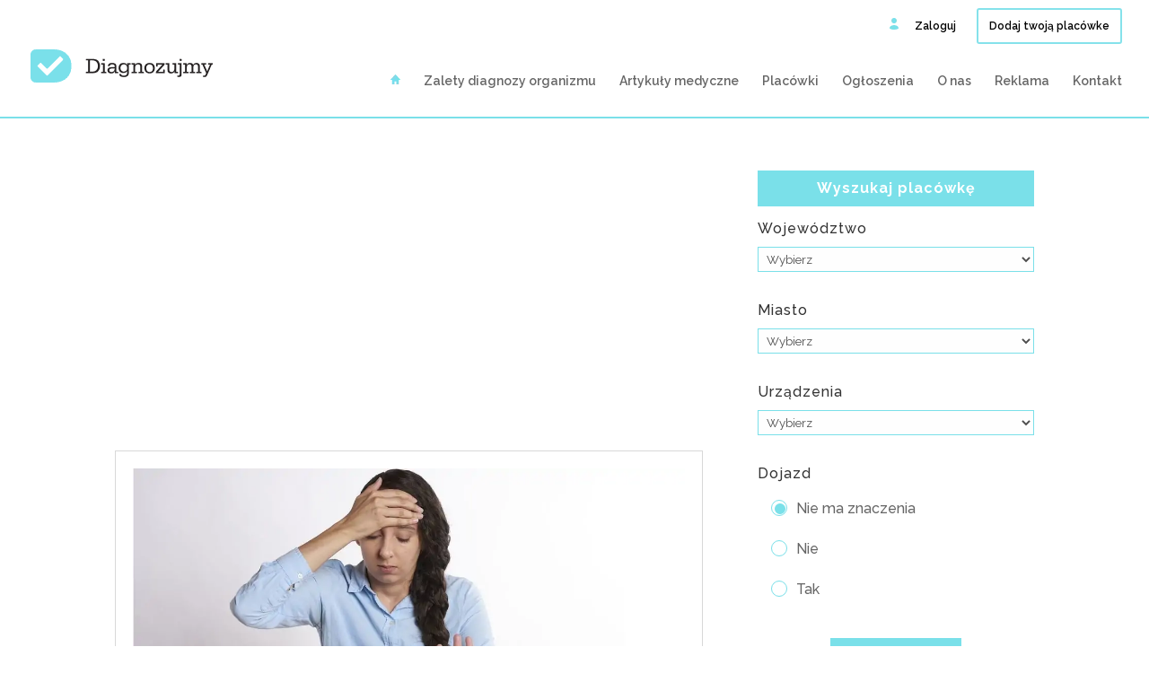

--- FILE ---
content_type: text/html; charset=UTF-8
request_url: https://diagnozujmy.pl/tag/grypajelitowa/
body_size: 16354
content:
<!DOCTYPE html>
<!--[if IE 6]>
<html id="ie6" lang="en-US">
<![endif]-->
<!--[if IE 7]>
<html id="ie7" lang="en-US">
<![endif]-->
<!--[if IE 8]>
<html id="ie8" lang="en-US">
<![endif]-->
<!--[if !(IE 6) | !(IE 7) | !(IE 8)  ]><!-->
<html lang="en-US">
<!--<![endif]-->
<head>
	<meta charset="UTF-8" />
			
	<meta http-equiv="X-UA-Compatible" content="IE=edge">
	<link rel="pingback" href="" />

		<!--[if lt IE 9]>
	<script src="https://diagnozujmy.pl/wp-content/themes/Divi/js/html5.js" type="text/javascript"></script>
	<![endif]-->

	<script type="text/javascript">
		document.documentElement.className = 'js';
	</script>
	

	<meta name='robots' content='index, follow, max-image-preview:large, max-snippet:-1, max-video-preview:-1' />
	<style>img:is([sizes="auto" i], [sizes^="auto," i]) { contain-intrinsic-size: 3000px 1500px }</style>
	
	<!-- This site is optimized with the Yoast SEO plugin v26.7 - https://yoast.com/wordpress/plugins/seo/ -->
	<title>grypajelitowa | DIAGNOZUJMY</title>
	<link rel="canonical" href="https://diagnozujmy.pl/tag/grypajelitowa/" />
	<meta property="og:locale" content="en_US" />
	<meta property="og:type" content="article" />
	<meta property="og:title" content="grypajelitowa | DIAGNOZUJMY" />
	<meta property="og:url" content="https://diagnozujmy.pl/tag/grypajelitowa/" />
	<meta property="og:site_name" content="DIAGNOZUJMY" />
	<meta name="twitter:card" content="summary_large_image" />
	<script type="application/ld+json" class="yoast-schema-graph">{"@context":"https://schema.org","@graph":[{"@type":"CollectionPage","@id":"https://diagnozujmy.pl/tag/grypajelitowa/","url":"https://diagnozujmy.pl/tag/grypajelitowa/","name":"grypajelitowa | DIAGNOZUJMY","isPartOf":{"@id":"https://diagnozujmy.pl/#website"},"primaryImageOfPage":{"@id":"https://diagnozujmy.pl/tag/grypajelitowa/#primaryimage"},"image":{"@id":"https://diagnozujmy.pl/tag/grypajelitowa/#primaryimage"},"thumbnailUrl":"https://diagnozujmy.pl/wp-content/uploads/2018/12/jelitowka-grypa-zoladkowa.jpg","breadcrumb":{"@id":"https://diagnozujmy.pl/tag/grypajelitowa/#breadcrumb"},"inLanguage":"en-US"},{"@type":"ImageObject","inLanguage":"en-US","@id":"https://diagnozujmy.pl/tag/grypajelitowa/#primaryimage","url":"https://diagnozujmy.pl/wp-content/uploads/2018/12/jelitowka-grypa-zoladkowa.jpg","contentUrl":"https://diagnozujmy.pl/wp-content/uploads/2018/12/jelitowka-grypa-zoladkowa.jpg","width":1080,"height":480,"caption":"jelitówka grypa żołądkowa"},{"@type":"BreadcrumbList","@id":"https://diagnozujmy.pl/tag/grypajelitowa/#breadcrumb","itemListElement":[{"@type":"ListItem","position":1,"name":"Strona główna","item":"https://diagnozujmy.pl/"},{"@type":"ListItem","position":2,"name":"grypajelitowa"}]},{"@type":"WebSite","@id":"https://diagnozujmy.pl/#website","url":"https://diagnozujmy.pl/","name":"DIAGNOZUJMY","description":"Portal zrzeszający najlepszych diagnostów organizmu w Polsce. Baza rekomendowanych placówek diagnostycznych.","potentialAction":[{"@type":"SearchAction","target":{"@type":"EntryPoint","urlTemplate":"https://diagnozujmy.pl/?s={search_term_string}"},"query-input":{"@type":"PropertyValueSpecification","valueRequired":true,"valueName":"search_term_string"}}],"inLanguage":"en-US"}]}</script>
	<!-- / Yoast SEO plugin. -->


<link rel='dns-prefetch' href='//widgetlogic.org' />
<link rel="alternate" type="application/rss+xml" title="DIAGNOZUJMY &raquo; Feed" href="https://diagnozujmy.pl/feed/" />
<link rel="alternate" type="application/rss+xml" title="DIAGNOZUJMY &raquo; Comments Feed" href="https://diagnozujmy.pl/comments/feed/" />
<link rel="alternate" type="application/rss+xml" title="DIAGNOZUJMY &raquo; grypajelitowa Tag Feed" href="https://diagnozujmy.pl/tag/grypajelitowa/feed/" />
<script type="text/javascript">
/* <![CDATA[ */
window._wpemojiSettings = {"baseUrl":"https:\/\/s.w.org\/images\/core\/emoji\/16.0.1\/72x72\/","ext":".png","svgUrl":"https:\/\/s.w.org\/images\/core\/emoji\/16.0.1\/svg\/","svgExt":".svg","source":{"concatemoji":"https:\/\/diagnozujmy.pl\/wp-includes\/js\/wp-emoji-release.min.js?ver=6.8.3"}};
/*! This file is auto-generated */
!function(s,n){var o,i,e;function c(e){try{var t={supportTests:e,timestamp:(new Date).valueOf()};sessionStorage.setItem(o,JSON.stringify(t))}catch(e){}}function p(e,t,n){e.clearRect(0,0,e.canvas.width,e.canvas.height),e.fillText(t,0,0);var t=new Uint32Array(e.getImageData(0,0,e.canvas.width,e.canvas.height).data),a=(e.clearRect(0,0,e.canvas.width,e.canvas.height),e.fillText(n,0,0),new Uint32Array(e.getImageData(0,0,e.canvas.width,e.canvas.height).data));return t.every(function(e,t){return e===a[t]})}function u(e,t){e.clearRect(0,0,e.canvas.width,e.canvas.height),e.fillText(t,0,0);for(var n=e.getImageData(16,16,1,1),a=0;a<n.data.length;a++)if(0!==n.data[a])return!1;return!0}function f(e,t,n,a){switch(t){case"flag":return n(e,"\ud83c\udff3\ufe0f\u200d\u26a7\ufe0f","\ud83c\udff3\ufe0f\u200b\u26a7\ufe0f")?!1:!n(e,"\ud83c\udde8\ud83c\uddf6","\ud83c\udde8\u200b\ud83c\uddf6")&&!n(e,"\ud83c\udff4\udb40\udc67\udb40\udc62\udb40\udc65\udb40\udc6e\udb40\udc67\udb40\udc7f","\ud83c\udff4\u200b\udb40\udc67\u200b\udb40\udc62\u200b\udb40\udc65\u200b\udb40\udc6e\u200b\udb40\udc67\u200b\udb40\udc7f");case"emoji":return!a(e,"\ud83e\udedf")}return!1}function g(e,t,n,a){var r="undefined"!=typeof WorkerGlobalScope&&self instanceof WorkerGlobalScope?new OffscreenCanvas(300,150):s.createElement("canvas"),o=r.getContext("2d",{willReadFrequently:!0}),i=(o.textBaseline="top",o.font="600 32px Arial",{});return e.forEach(function(e){i[e]=t(o,e,n,a)}),i}function t(e){var t=s.createElement("script");t.src=e,t.defer=!0,s.head.appendChild(t)}"undefined"!=typeof Promise&&(o="wpEmojiSettingsSupports",i=["flag","emoji"],n.supports={everything:!0,everythingExceptFlag:!0},e=new Promise(function(e){s.addEventListener("DOMContentLoaded",e,{once:!0})}),new Promise(function(t){var n=function(){try{var e=JSON.parse(sessionStorage.getItem(o));if("object"==typeof e&&"number"==typeof e.timestamp&&(new Date).valueOf()<e.timestamp+604800&&"object"==typeof e.supportTests)return e.supportTests}catch(e){}return null}();if(!n){if("undefined"!=typeof Worker&&"undefined"!=typeof OffscreenCanvas&&"undefined"!=typeof URL&&URL.createObjectURL&&"undefined"!=typeof Blob)try{var e="postMessage("+g.toString()+"("+[JSON.stringify(i),f.toString(),p.toString(),u.toString()].join(",")+"));",a=new Blob([e],{type:"text/javascript"}),r=new Worker(URL.createObjectURL(a),{name:"wpTestEmojiSupports"});return void(r.onmessage=function(e){c(n=e.data),r.terminate(),t(n)})}catch(e){}c(n=g(i,f,p,u))}t(n)}).then(function(e){for(var t in e)n.supports[t]=e[t],n.supports.everything=n.supports.everything&&n.supports[t],"flag"!==t&&(n.supports.everythingExceptFlag=n.supports.everythingExceptFlag&&n.supports[t]);n.supports.everythingExceptFlag=n.supports.everythingExceptFlag&&!n.supports.flag,n.DOMReady=!1,n.readyCallback=function(){n.DOMReady=!0}}).then(function(){return e}).then(function(){var e;n.supports.everything||(n.readyCallback(),(e=n.source||{}).concatemoji?t(e.concatemoji):e.wpemoji&&e.twemoji&&(t(e.twemoji),t(e.wpemoji)))}))}((window,document),window._wpemojiSettings);
/* ]]> */
</script>
<meta content="Diagnozujmy.pl v.1.0" name="generator"/><style id='wp-emoji-styles-inline-css' type='text/css'>

	img.wp-smiley, img.emoji {
		display: inline !important;
		border: none !important;
		box-shadow: none !important;
		height: 1em !important;
		width: 1em !important;
		margin: 0 0.07em !important;
		vertical-align: -0.1em !important;
		background: none !important;
		padding: 0 !important;
	}
</style>
<link rel='stylesheet' id='wp-block-library-css' href='https://diagnozujmy.pl/wp-includes/css/dist/block-library/style.min.css?ver=6.8.3' type='text/css' media='all' />
<style id='classic-theme-styles-inline-css' type='text/css'>
/*! This file is auto-generated */
.wp-block-button__link{color:#fff;background-color:#32373c;border-radius:9999px;box-shadow:none;text-decoration:none;padding:calc(.667em + 2px) calc(1.333em + 2px);font-size:1.125em}.wp-block-file__button{background:#32373c;color:#fff;text-decoration:none}
</style>
<link rel='stylesheet' id='block-widget-css' href='https://diagnozujmy.pl/wp-content/plugins/widget-logic/block_widget/css/widget.css?ver=1768248205' type='text/css' media='all' />
<style id='global-styles-inline-css' type='text/css'>
:root{--wp--preset--aspect-ratio--square: 1;--wp--preset--aspect-ratio--4-3: 4/3;--wp--preset--aspect-ratio--3-4: 3/4;--wp--preset--aspect-ratio--3-2: 3/2;--wp--preset--aspect-ratio--2-3: 2/3;--wp--preset--aspect-ratio--16-9: 16/9;--wp--preset--aspect-ratio--9-16: 9/16;--wp--preset--color--black: #000000;--wp--preset--color--cyan-bluish-gray: #abb8c3;--wp--preset--color--white: #ffffff;--wp--preset--color--pale-pink: #f78da7;--wp--preset--color--vivid-red: #cf2e2e;--wp--preset--color--luminous-vivid-orange: #ff6900;--wp--preset--color--luminous-vivid-amber: #fcb900;--wp--preset--color--light-green-cyan: #7bdcb5;--wp--preset--color--vivid-green-cyan: #00d084;--wp--preset--color--pale-cyan-blue: #8ed1fc;--wp--preset--color--vivid-cyan-blue: #0693e3;--wp--preset--color--vivid-purple: #9b51e0;--wp--preset--gradient--vivid-cyan-blue-to-vivid-purple: linear-gradient(135deg,rgba(6,147,227,1) 0%,rgb(155,81,224) 100%);--wp--preset--gradient--light-green-cyan-to-vivid-green-cyan: linear-gradient(135deg,rgb(122,220,180) 0%,rgb(0,208,130) 100%);--wp--preset--gradient--luminous-vivid-amber-to-luminous-vivid-orange: linear-gradient(135deg,rgba(252,185,0,1) 0%,rgba(255,105,0,1) 100%);--wp--preset--gradient--luminous-vivid-orange-to-vivid-red: linear-gradient(135deg,rgba(255,105,0,1) 0%,rgb(207,46,46) 100%);--wp--preset--gradient--very-light-gray-to-cyan-bluish-gray: linear-gradient(135deg,rgb(238,238,238) 0%,rgb(169,184,195) 100%);--wp--preset--gradient--cool-to-warm-spectrum: linear-gradient(135deg,rgb(74,234,220) 0%,rgb(151,120,209) 20%,rgb(207,42,186) 40%,rgb(238,44,130) 60%,rgb(251,105,98) 80%,rgb(254,248,76) 100%);--wp--preset--gradient--blush-light-purple: linear-gradient(135deg,rgb(255,206,236) 0%,rgb(152,150,240) 100%);--wp--preset--gradient--blush-bordeaux: linear-gradient(135deg,rgb(254,205,165) 0%,rgb(254,45,45) 50%,rgb(107,0,62) 100%);--wp--preset--gradient--luminous-dusk: linear-gradient(135deg,rgb(255,203,112) 0%,rgb(199,81,192) 50%,rgb(65,88,208) 100%);--wp--preset--gradient--pale-ocean: linear-gradient(135deg,rgb(255,245,203) 0%,rgb(182,227,212) 50%,rgb(51,167,181) 100%);--wp--preset--gradient--electric-grass: linear-gradient(135deg,rgb(202,248,128) 0%,rgb(113,206,126) 100%);--wp--preset--gradient--midnight: linear-gradient(135deg,rgb(2,3,129) 0%,rgb(40,116,252) 100%);--wp--preset--font-size--small: 13px;--wp--preset--font-size--medium: 20px;--wp--preset--font-size--large: 36px;--wp--preset--font-size--x-large: 42px;--wp--preset--spacing--20: 0.44rem;--wp--preset--spacing--30: 0.67rem;--wp--preset--spacing--40: 1rem;--wp--preset--spacing--50: 1.5rem;--wp--preset--spacing--60: 2.25rem;--wp--preset--spacing--70: 3.38rem;--wp--preset--spacing--80: 5.06rem;--wp--preset--shadow--natural: 6px 6px 9px rgba(0, 0, 0, 0.2);--wp--preset--shadow--deep: 12px 12px 50px rgba(0, 0, 0, 0.4);--wp--preset--shadow--sharp: 6px 6px 0px rgba(0, 0, 0, 0.2);--wp--preset--shadow--outlined: 6px 6px 0px -3px rgba(255, 255, 255, 1), 6px 6px rgba(0, 0, 0, 1);--wp--preset--shadow--crisp: 6px 6px 0px rgba(0, 0, 0, 1);}:where(.is-layout-flex){gap: 0.5em;}:where(.is-layout-grid){gap: 0.5em;}body .is-layout-flex{display: flex;}.is-layout-flex{flex-wrap: wrap;align-items: center;}.is-layout-flex > :is(*, div){margin: 0;}body .is-layout-grid{display: grid;}.is-layout-grid > :is(*, div){margin: 0;}:where(.wp-block-columns.is-layout-flex){gap: 2em;}:where(.wp-block-columns.is-layout-grid){gap: 2em;}:where(.wp-block-post-template.is-layout-flex){gap: 1.25em;}:where(.wp-block-post-template.is-layout-grid){gap: 1.25em;}.has-black-color{color: var(--wp--preset--color--black) !important;}.has-cyan-bluish-gray-color{color: var(--wp--preset--color--cyan-bluish-gray) !important;}.has-white-color{color: var(--wp--preset--color--white) !important;}.has-pale-pink-color{color: var(--wp--preset--color--pale-pink) !important;}.has-vivid-red-color{color: var(--wp--preset--color--vivid-red) !important;}.has-luminous-vivid-orange-color{color: var(--wp--preset--color--luminous-vivid-orange) !important;}.has-luminous-vivid-amber-color{color: var(--wp--preset--color--luminous-vivid-amber) !important;}.has-light-green-cyan-color{color: var(--wp--preset--color--light-green-cyan) !important;}.has-vivid-green-cyan-color{color: var(--wp--preset--color--vivid-green-cyan) !important;}.has-pale-cyan-blue-color{color: var(--wp--preset--color--pale-cyan-blue) !important;}.has-vivid-cyan-blue-color{color: var(--wp--preset--color--vivid-cyan-blue) !important;}.has-vivid-purple-color{color: var(--wp--preset--color--vivid-purple) !important;}.has-black-background-color{background-color: var(--wp--preset--color--black) !important;}.has-cyan-bluish-gray-background-color{background-color: var(--wp--preset--color--cyan-bluish-gray) !important;}.has-white-background-color{background-color: var(--wp--preset--color--white) !important;}.has-pale-pink-background-color{background-color: var(--wp--preset--color--pale-pink) !important;}.has-vivid-red-background-color{background-color: var(--wp--preset--color--vivid-red) !important;}.has-luminous-vivid-orange-background-color{background-color: var(--wp--preset--color--luminous-vivid-orange) !important;}.has-luminous-vivid-amber-background-color{background-color: var(--wp--preset--color--luminous-vivid-amber) !important;}.has-light-green-cyan-background-color{background-color: var(--wp--preset--color--light-green-cyan) !important;}.has-vivid-green-cyan-background-color{background-color: var(--wp--preset--color--vivid-green-cyan) !important;}.has-pale-cyan-blue-background-color{background-color: var(--wp--preset--color--pale-cyan-blue) !important;}.has-vivid-cyan-blue-background-color{background-color: var(--wp--preset--color--vivid-cyan-blue) !important;}.has-vivid-purple-background-color{background-color: var(--wp--preset--color--vivid-purple) !important;}.has-black-border-color{border-color: var(--wp--preset--color--black) !important;}.has-cyan-bluish-gray-border-color{border-color: var(--wp--preset--color--cyan-bluish-gray) !important;}.has-white-border-color{border-color: var(--wp--preset--color--white) !important;}.has-pale-pink-border-color{border-color: var(--wp--preset--color--pale-pink) !important;}.has-vivid-red-border-color{border-color: var(--wp--preset--color--vivid-red) !important;}.has-luminous-vivid-orange-border-color{border-color: var(--wp--preset--color--luminous-vivid-orange) !important;}.has-luminous-vivid-amber-border-color{border-color: var(--wp--preset--color--luminous-vivid-amber) !important;}.has-light-green-cyan-border-color{border-color: var(--wp--preset--color--light-green-cyan) !important;}.has-vivid-green-cyan-border-color{border-color: var(--wp--preset--color--vivid-green-cyan) !important;}.has-pale-cyan-blue-border-color{border-color: var(--wp--preset--color--pale-cyan-blue) !important;}.has-vivid-cyan-blue-border-color{border-color: var(--wp--preset--color--vivid-cyan-blue) !important;}.has-vivid-purple-border-color{border-color: var(--wp--preset--color--vivid-purple) !important;}.has-vivid-cyan-blue-to-vivid-purple-gradient-background{background: var(--wp--preset--gradient--vivid-cyan-blue-to-vivid-purple) !important;}.has-light-green-cyan-to-vivid-green-cyan-gradient-background{background: var(--wp--preset--gradient--light-green-cyan-to-vivid-green-cyan) !important;}.has-luminous-vivid-amber-to-luminous-vivid-orange-gradient-background{background: var(--wp--preset--gradient--luminous-vivid-amber-to-luminous-vivid-orange) !important;}.has-luminous-vivid-orange-to-vivid-red-gradient-background{background: var(--wp--preset--gradient--luminous-vivid-orange-to-vivid-red) !important;}.has-very-light-gray-to-cyan-bluish-gray-gradient-background{background: var(--wp--preset--gradient--very-light-gray-to-cyan-bluish-gray) !important;}.has-cool-to-warm-spectrum-gradient-background{background: var(--wp--preset--gradient--cool-to-warm-spectrum) !important;}.has-blush-light-purple-gradient-background{background: var(--wp--preset--gradient--blush-light-purple) !important;}.has-blush-bordeaux-gradient-background{background: var(--wp--preset--gradient--blush-bordeaux) !important;}.has-luminous-dusk-gradient-background{background: var(--wp--preset--gradient--luminous-dusk) !important;}.has-pale-ocean-gradient-background{background: var(--wp--preset--gradient--pale-ocean) !important;}.has-electric-grass-gradient-background{background: var(--wp--preset--gradient--electric-grass) !important;}.has-midnight-gradient-background{background: var(--wp--preset--gradient--midnight) !important;}.has-small-font-size{font-size: var(--wp--preset--font-size--small) !important;}.has-medium-font-size{font-size: var(--wp--preset--font-size--medium) !important;}.has-large-font-size{font-size: var(--wp--preset--font-size--large) !important;}.has-x-large-font-size{font-size: var(--wp--preset--font-size--x-large) !important;}
:where(.wp-block-post-template.is-layout-flex){gap: 1.25em;}:where(.wp-block-post-template.is-layout-grid){gap: 1.25em;}
:where(.wp-block-columns.is-layout-flex){gap: 2em;}:where(.wp-block-columns.is-layout-grid){gap: 2em;}
:root :where(.wp-block-pullquote){font-size: 1.5em;line-height: 1.6;}
</style>
<link rel='stylesheet' id='style-css' href='https://diagnozujmy.pl/wp-content/plugins/Divi_Switch/switch-style.css?ver=6.8.3' type='text/css' media='all' />
<link rel='stylesheet' id='_ning_font_awesome_css-css' href='https://diagnozujmy.pl/wp-content/plugins/angwp/assets/fonts/font-awesome/css/font-awesome.min.css?ver=1.5.1' type='text/css' media='all' />
<link rel='stylesheet' id='_ning_css-css' href='https://diagnozujmy.pl/wp-content/plugins/angwp/assets/dist/angwp.bundle.js.css?ver=1.5.1' type='text/css' media='all' />
<link rel='stylesheet' id='spr_col_animate_css-css' href='https://diagnozujmy.pl/wp-content/plugins/angwp/include/extensions/spr_columns/assets/css/animate.min.css?ver=1.5.1' type='text/css' media='all' />
<link rel='stylesheet' id='spr_col_css-css' href='https://diagnozujmy.pl/wp-content/plugins/angwp/include/extensions/spr_columns/assets/css/spr_columns.css?ver=1.5.1' type='text/css' media='all' />
<link rel='stylesheet' id='gdpr-css' href='https://diagnozujmy.pl/wp-content/plugins/gdpr/dist/css/public.css?ver=2.1.2' type='text/css' media='all' />
<link rel='stylesheet' id='related-posts-by-taxonomy-css' href='https://diagnozujmy.pl/wp-content/plugins/related-posts-by-taxonomy/includes/assets/css/styles.css?ver=6.8.3' type='text/css' media='all' />
<link rel='stylesheet' id='search-filter-plugin-styles-css' href='https://diagnozujmy.pl/wp-content/plugins/SearchFilterPro/public/assets/css/search-filter.min.css?ver=2.4.6' type='text/css' media='all' />
<link rel='stylesheet' id='parent-style-css' href='https://diagnozujmy.pl/wp-content/themes/Divi/style.dev.css?ver=6.8.3' type='text/css' media='all' />
<link rel='stylesheet' id='divi-style-css' href='https://diagnozujmy.pl/wp-content/themes/Diagnozujmy/style.css?ver=4.6.6' type='text/css' media='all' />
<link rel='stylesheet' id='recent-posts-widget-with-thumbnails-public-style-css' href='https://diagnozujmy.pl/wp-content/plugins/recent-posts-widget-with-thumbnails/public.css?ver=7.1.1' type='text/css' media='all' />
<link rel='stylesheet' id='wp-pagenavi-css' href='https://diagnozujmy.pl/wp-content/plugins/wp-pagenavi/pagenavi-css.css?ver=2.70' type='text/css' media='all' />
<link rel='stylesheet' id='et-shortcodes-responsive-css-css' href='https://diagnozujmy.pl/wp-content/themes/Divi/epanel/shortcodes/css/shortcodes_responsive.css?ver=4.6.6' type='text/css' media='all' />
<link rel='stylesheet' id='magnific-popup-css' href='https://diagnozujmy.pl/wp-content/themes/Divi/includes/builder/styles/magnific_popup.css?ver=4.6.6' type='text/css' media='all' />
<link rel='stylesheet' id='dashicons-css' href='https://diagnozujmy.pl/wp-includes/css/dashicons.min.css?ver=6.8.3' type='text/css' media='all' />
<script type="text/javascript" src="https://diagnozujmy.pl/wp-includes/js/jquery/jquery.min.js?ver=3.7.1" id="jquery-core-js"></script>
<script type="text/javascript" src="https://diagnozujmy.pl/wp-includes/js/jquery/jquery-migrate.min.js?ver=3.4.1" id="jquery-migrate-js"></script>
<script type="text/javascript" src="https://diagnozujmy.pl/wp-content/plugins/angwp/assets/dev/js/advertising.js?ver=6.8.3" id="adning_dummy_advertising-js"></script>
<script type="text/javascript" id="gdpr-js-extra">
/* <![CDATA[ */
var GDPR = {"ajaxurl":"https:\/\/diagnozujmy.pl\/wp-admin\/admin-ajax.php","logouturl":"","i18n":{"aborting":"Aborting","logging_out":"You are being logged out.","continue":"Continue","cancel":"Cancel","ok":"OK","close_account":"Close your account?","close_account_warning":"Your account will be closed and all data will be permanently deleted and cannot be recovered. Are you sure?","are_you_sure":"Are you sure?","policy_disagree":"By disagreeing you will no longer have access to our site and will be logged out."},"is_user_logged_in":"","refresh":"1"};
/* ]]> */
</script>
<script type="text/javascript" src="https://diagnozujmy.pl/wp-content/plugins/gdpr/dist/js/public.js?ver=2.1.2" id="gdpr-js"></script>
<script type="text/javascript" src="https://diagnozujmy.pl/wp-content/themes/Divi/core/admin/js/es6-promise.auto.min.js?ver=6.8.3" id="es6-promise-js"></script>
<script type="text/javascript" id="et-core-api-spam-recaptcha-js-extra">
/* <![CDATA[ */
var et_core_api_spam_recaptcha = {"site_key":"","page_action":{"action":"jak_rozpoznac_jelitowke"}};
/* ]]> */
</script>
<script type="text/javascript" src="https://diagnozujmy.pl/wp-content/themes/Divi/core/admin/js/recaptcha.js?ver=6.8.3" id="et-core-api-spam-recaptcha-js"></script>
<link rel="https://api.w.org/" href="https://diagnozujmy.pl/wp-json/" /><link rel="alternate" title="JSON" type="application/json" href="https://diagnozujmy.pl/wp-json/wp/v2/tags/3133" />
<meta name="viewport" content="width=device-width, initial-scale=1.0, maximum-scale=1.0, user-scalable=0" /><link rel="shortcut icon" href="/wp-content/uploads/favicon-1.ico" /><script async src="https://www.googletagmanager.com/gtag/js?id=UA-182980637-1"></script>
<script>
  window.dataLayer = window.dataLayer || [];
  function gtag(){dataLayer.push(arguments);}
  gtag('js', new Date());

  gtag('config', 'UA-182980637-1');
</script>
<!-- Facebook Pixel Code -->
<script>
  !function(f,b,e,v,n,t,s)
  {if(f.fbq)return;n=f.fbq=function(){n.callMethod?
  n.callMethod.apply(n,arguments):n.queue.push(arguments)};
  if(!f._fbq)f._fbq=n;n.push=n;n.loaded=!0;n.version='2.0';
  n.queue=[];t=b.createElement(e);t.async=!0;
  t.src=v;s=b.getElementsByTagName(e)[0];
  s.parentNode.insertBefore(t,s)}(window, document,'script',
  'https://connect.facebook.net/en_US/fbevents.js');
  fbq('init', '514504739270157');
  fbq('track', 'PageView');
</script>
<noscript><img height="1" width="1" style="display:none" src="https://www.facebook.com/tr?id=514504739270157&amp;ev=PageView&amp;noscript=1"></noscript>
<!-- End Facebook Pixel Code -->


<script async src="//pagead2.googlesyndication.com/pagead/js/adsbygoogle.js"></script>
            <script>
                (adsbygoogle = window.adsbygoogle || []).push({
                    google_ad_client: "ca-pub-2018179296280151",
                    enable_page_level_ads: true
                });
            </script>
<!-- Ads on this site are served by Adning v1.5.1 - adning.com -->
<style></style><!-- / Adning. -->

<style id="et-divi-customizer-global-cached-inline-styles">body,.et_pb_column_1_2 .et_quote_content blockquote cite,.et_pb_column_1_2 .et_link_content a.et_link_main_url,.et_pb_column_1_3 .et_quote_content blockquote cite,.et_pb_column_3_8 .et_quote_content blockquote cite,.et_pb_column_1_4 .et_quote_content blockquote cite,.et_pb_blog_grid .et_quote_content blockquote cite,.et_pb_column_1_3 .et_link_content a.et_link_main_url,.et_pb_column_3_8 .et_link_content a.et_link_main_url,.et_pb_column_1_4 .et_link_content a.et_link_main_url,.et_pb_blog_grid .et_link_content a.et_link_main_url,body .et_pb_bg_layout_light .et_pb_post p,body .et_pb_bg_layout_dark .et_pb_post p{font-size:16px}.et_pb_slide_content,.et_pb_best_value{font-size:18px}.woocommerce #respond input#submit,.woocommerce-page #respond input#submit,.woocommerce #content input.button,.woocommerce-page #content input.button,.woocommerce-message,.woocommerce-error,.woocommerce-info{background:#7ae0e9!important}#et_search_icon:hover,.mobile_menu_bar:before,.mobile_menu_bar:after,.et_toggle_slide_menu:after,.et-social-icon a:hover,.et_pb_sum,.et_pb_pricing li a,.et_pb_pricing_table_button,.et_overlay:before,.entry-summary p.price ins,.woocommerce div.product span.price,.woocommerce-page div.product span.price,.woocommerce #content div.product span.price,.woocommerce-page #content div.product span.price,.woocommerce div.product p.price,.woocommerce-page div.product p.price,.woocommerce #content div.product p.price,.woocommerce-page #content div.product p.price,.et_pb_member_social_links a:hover,.woocommerce .star-rating span:before,.woocommerce-page .star-rating span:before,.et_pb_widget li a:hover,.et_pb_filterable_portfolio .et_pb_portfolio_filters li a.active,.et_pb_filterable_portfolio .et_pb_portofolio_pagination ul li a.active,.et_pb_gallery .et_pb_gallery_pagination ul li a.active,.wp-pagenavi span.current,.wp-pagenavi a:hover,.nav-single a,.tagged_as a,.posted_in a{color:#7ae0e9}.et_pb_contact_submit,.et_password_protected_form .et_submit_button,.et_pb_bg_layout_light .et_pb_newsletter_button,.comment-reply-link,.form-submit .et_pb_button,.et_pb_bg_layout_light .et_pb_promo_button,.et_pb_bg_layout_light .et_pb_more_button,.woocommerce a.button.alt,.woocommerce-page a.button.alt,.woocommerce button.button.alt,.woocommerce button.button.alt.disabled,.woocommerce-page button.button.alt,.woocommerce-page button.button.alt.disabled,.woocommerce input.button.alt,.woocommerce-page input.button.alt,.woocommerce #respond input#submit.alt,.woocommerce-page #respond input#submit.alt,.woocommerce #content input.button.alt,.woocommerce-page #content input.button.alt,.woocommerce a.button,.woocommerce-page a.button,.woocommerce button.button,.woocommerce-page button.button,.woocommerce input.button,.woocommerce-page input.button,.et_pb_contact p input[type="checkbox"]:checked+label i:before,.et_pb_bg_layout_light.et_pb_module.et_pb_button{color:#7ae0e9}.footer-widget h4{color:#7ae0e9}.et-search-form,.nav li ul,.et_mobile_menu,.footer-widget li:before,.et_pb_pricing li:before,blockquote{border-color:#7ae0e9}.et_pb_counter_amount,.et_pb_featured_table .et_pb_pricing_heading,.et_quote_content,.et_link_content,.et_audio_content,.et_pb_post_slider.et_pb_bg_layout_dark,.et_slide_in_menu_container,.et_pb_contact p input[type="radio"]:checked+label i:before{background-color:#7ae0e9}a{color:#7ae0e9}#top-header,#et-secondary-nav li ul{background-color:#ffffff}#top-header,#top-header a{color:#000000}#top-menu li.current-menu-ancestor>a,#top-menu li.current-menu-item>a,#top-menu li.current_page_item>a,.et_color_scheme_red #top-menu li.current-menu-ancestor>a,.et_color_scheme_red #top-menu li.current-menu-item>a,.et_color_scheme_red #top-menu li.current_page_item>a,.et_color_scheme_pink #top-menu li.current-menu-ancestor>a,.et_color_scheme_pink #top-menu li.current-menu-item>a,.et_color_scheme_pink #top-menu li.current_page_item>a,.et_color_scheme_orange #top-menu li.current-menu-ancestor>a,.et_color_scheme_orange #top-menu li.current-menu-item>a,.et_color_scheme_orange #top-menu li.current_page_item>a,.et_color_scheme_green #top-menu li.current-menu-ancestor>a,.et_color_scheme_green #top-menu li.current-menu-item>a,.et_color_scheme_green #top-menu li.current_page_item>a{color:#7ae0e9}#footer-widgets .footer-widget a,#footer-widgets .footer-widget li a,#footer-widgets .footer-widget li a:hover{color:#ffffff}.footer-widget{color:#ffffff}#main-footer .footer-widget h4{color:#7ae0e9}.footer-widget li:before{border-color:#7ae0e9}#footer-widgets .footer-widget li:before{top:10.6px}h1,h2,h3,h4,h5,h6,.et_quote_content blockquote p,.et_pb_slide_description .et_pb_slide_title{letter-spacing:1px;line-height:1.3em}body.home-posts #left-area .et_pb_post .post-meta,body.archive #left-area .et_pb_post .post-meta,body.search #left-area .et_pb_post .post-meta,body.single #left-area .et_pb_post .post-meta{line-height:1.1em}body.home-posts #left-area .et_pb_post h2,body.archive #left-area .et_pb_post h2,body.search #left-area .et_pb_post h2,body.single .et_post_meta_wrapper h1{line-height:1.2em}.et_slide_in_menu_container,.et_slide_in_menu_container .et-search-field{letter-spacing:px}.et_slide_in_menu_container .et-search-field::-moz-placeholder{letter-spacing:px}.et_slide_in_menu_container .et-search-field::-webkit-input-placeholder{letter-spacing:px}.et_slide_in_menu_container .et-search-field:-ms-input-placeholder{letter-spacing:px}@media only screen and (min-width:981px){.et-fixed-header#top-header,.et-fixed-header#top-header #et-secondary-nav li ul{background-color:#7ae0e9}.et-fixed-header #top-menu li.current-menu-ancestor>a,.et-fixed-header #top-menu li.current-menu-item>a,.et-fixed-header #top-menu li.current_page_item>a{color:#7ae0e9!important}.et-fixed-header#top-header a{color:#000000}body.home-posts #left-area .et_pb_post .post-meta,body.archive #left-area .et_pb_post .post-meta,body.search #left-area .et_pb_post .post-meta,body.single #left-area .et_pb_post .post-meta{font-size:12px}body.home-posts #left-area .et_pb_post h2,body.archive #left-area .et_pb_post h2,body.search #left-area .et_pb_post h2{font-size:22.533333333333px}body.single .et_post_meta_wrapper h1{font-size:26px}}@media only screen and (min-width:1350px){.et_pb_row{padding:27px 0}.et_pb_section{padding:54px 0}.single.et_pb_pagebuilder_layout.et_full_width_page .et_post_meta_wrapper{padding-top:81px}.et_pb_fullwidth_section{padding:0}}h1,h1.et_pb_contact_main_title,.et_pb_title_container h1{font-size:27px}h2,.product .related h2,.et_pb_column_1_2 .et_quote_content blockquote p{font-size:23px}h3{font-size:19px}h4,.et_pb_circle_counter h3,.et_pb_number_counter h3,.et_pb_column_1_3 .et_pb_post h2,.et_pb_column_1_4 .et_pb_post h2,.et_pb_blog_grid h2,.et_pb_column_1_3 .et_quote_content blockquote p,.et_pb_column_3_8 .et_quote_content blockquote p,.et_pb_column_1_4 .et_quote_content blockquote p,.et_pb_blog_grid .et_quote_content blockquote p,.et_pb_column_1_3 .et_link_content h2,.et_pb_column_3_8 .et_link_content h2,.et_pb_column_1_4 .et_link_content h2,.et_pb_blog_grid .et_link_content h2,.et_pb_column_1_3 .et_audio_content h2,.et_pb_column_3_8 .et_audio_content h2,.et_pb_column_1_4 .et_audio_content h2,.et_pb_blog_grid .et_audio_content h2,.et_pb_column_3_8 .et_pb_audio_module_content h2,.et_pb_column_1_3 .et_pb_audio_module_content h2,.et_pb_gallery_grid .et_pb_gallery_item h3,.et_pb_portfolio_grid .et_pb_portfolio_item h2,.et_pb_filterable_portfolio_grid .et_pb_portfolio_item h2{font-size:16px}h5{font-size:14px}h6{font-size:12px}.et_pb_slide_description .et_pb_slide_title{font-size:41px}.woocommerce ul.products li.product h3,.woocommerce-page ul.products li.product h3,.et_pb_gallery_grid .et_pb_gallery_item h3,.et_pb_portfolio_grid .et_pb_portfolio_item h2,.et_pb_filterable_portfolio_grid .et_pb_portfolio_item h2,.et_pb_column_1_4 .et_pb_audio_module_content h2{font-size:14px}@media only screen and (max-width:980px){h1{font-size:35px}h2,.product .related h2,.et_pb_column_1_2 .et_quote_content blockquote p{font-size:30px}h3{font-size:25px}h4,.et_pb_circle_counter h3,.et_pb_number_counter h3,.et_pb_column_1_3 .et_pb_post h2,.et_pb_column_1_4 .et_pb_post h2,.et_pb_blog_grid h2,.et_pb_column_1_3 .et_quote_content blockquote p,.et_pb_column_3_8 .et_quote_content blockquote p,.et_pb_column_1_4 .et_quote_content blockquote p,.et_pb_blog_grid .et_quote_content blockquote p,.et_pb_column_1_3 .et_link_content h2,.et_pb_column_3_8 .et_link_content h2,.et_pb_column_1_4 .et_link_content h2,.et_pb_blog_grid .et_link_content h2,.et_pb_column_1_3 .et_audio_content h2,.et_pb_column_3_8 .et_audio_content h2,.et_pb_column_1_4 .et_audio_content h2,.et_pb_blog_grid .et_audio_content h2,.et_pb_column_3_8 .et_pb_audio_module_content h2,.et_pb_column_1_3 .et_pb_audio_module_content h2,.et_pb_gallery_grid .et_pb_gallery_item h3,.et_pb_portfolio_grid .et_pb_portfolio_item h2,.et_pb_filterable_portfolio_grid .et_pb_portfolio_item h2{font-size:21px}.et_pb_slider.et_pb_module .et_pb_slides .et_pb_slide_description .et_pb_slide_title{font-size:53px}.woocommerce ul.products li.product h3,.woocommerce-page ul.products li.product h3,.et_pb_gallery_grid .et_pb_gallery_item h3,.et_pb_portfolio_grid .et_pb_portfolio_item h2,.et_pb_filterable_portfolio_grid .et_pb_portfolio_item h2,.et_pb_column_1_4 .et_pb_audio_module_content h2{font-size:18px}h5{font-size:18px}h6{font-size:16px}.et_pb_section{padding:0px 0}.et_pb_section.et_pb_fullwidth_section{padding:0}.et_pb_row,.et_pb_column .et_pb_row_inner{padding:6px 0}}@media only screen and (max-width:767px){body,.et_pb_column_1_2 .et_quote_content blockquote cite,.et_pb_column_1_2 .et_link_content a.et_link_main_url,.et_pb_column_1_3 .et_quote_content blockquote cite,.et_pb_column_3_8 .et_quote_content blockquote cite,.et_pb_column_1_4 .et_quote_content blockquote cite,.et_pb_blog_grid .et_quote_content blockquote cite,.et_pb_column_1_3 .et_link_content a.et_link_main_url,.et_pb_column_3_8 .et_link_content a.et_link_main_url,.et_pb_column_1_4 .et_link_content a.et_link_main_url,.et_pb_blog_grid .et_link_content a.et_link_main_url{font-size:12px}.et_pb_slider.et_pb_module .et_pb_slides .et_pb_slide_content,.et_pb_best_value{font-size:13px}h1{font-size:33px}h2,.product .related h2,.et_pb_column_1_2 .et_quote_content blockquote p{font-size:28px}h3{font-size:24px}h4,.et_pb_circle_counter h3,.et_pb_number_counter h3,.et_pb_column_1_3 .et_pb_post h2,.et_pb_column_1_4 .et_pb_post h2,.et_pb_blog_grid h2,.et_pb_column_1_3 .et_quote_content blockquote p,.et_pb_column_3_8 .et_quote_content blockquote p,.et_pb_column_1_4 .et_quote_content blockquote p,.et_pb_blog_grid .et_quote_content blockquote p,.et_pb_column_1_3 .et_link_content h2,.et_pb_column_3_8 .et_link_content h2,.et_pb_column_1_4 .et_link_content h2,.et_pb_blog_grid .et_link_content h2,.et_pb_column_1_3 .et_audio_content h2,.et_pb_column_3_8 .et_audio_content h2,.et_pb_column_1_4 .et_audio_content h2,.et_pb_blog_grid .et_audio_content h2,.et_pb_column_3_8 .et_pb_audio_module_content h2,.et_pb_column_1_3 .et_pb_audio_module_content h2,.et_pb_gallery_grid .et_pb_gallery_item h3,.et_pb_portfolio_grid .et_pb_portfolio_item h2,.et_pb_filterable_portfolio_grid .et_pb_portfolio_item h2{font-size:19px}.et_pb_slider.et_pb_module .et_pb_slides .et_pb_slide_description .et_pb_slide_title{font-size:50px}.woocommerce ul.products li.product h3,.woocommerce-page ul.products li.product h3,.et_pb_gallery_grid .et_pb_gallery_item h3,.et_pb_portfolio_grid .et_pb_portfolio_item h2,.et_pb_filterable_portfolio_grid .et_pb_portfolio_item h2,.et_pb_column_1_4 .et_pb_audio_module_content h2{font-size:17px}h5{font-size:17px}h6{font-size:15px}.et_pb_row,.et_pb_column .et_pb_row_inner{padding:0px 0}}	h1,h2,h3,h4,h5,h6{font-family:'Raleway',Helvetica,Arial,Lucida,sans-serif}body,input,textarea,select{font-family:'Raleway',Helvetica,Arial,Lucida,sans-serif}body #page-container #sidebar{width:33%}body #page-container #left-area{width:67%}.et_right_sidebar #main-content .container:before{right:33%!important}.et_left_sidebar #main-content .container:before{left:33%!important}@media all and (max-width:479px){#crumbs{display:none}}.admin_post_sponsorowany .acf-label label{display:none}.sf-field-post-meta-urzadzenia_w_placowce .sf-input-select{text-transform:capitalize}</style></head>
<body class="archive tag tag-grypajelitowa tag-3133 wp-theme-Divi wp-child-theme-Diagnozujmy ds_border_top ds_mobile_side_light ds_remove_line et_bloom et_pb_button_helper_class et_fullwidth_nav et_fullwidth_secondary_nav et_non_fixed_nav et_show_nav et_secondary_nav_enabled et_secondary_nav_only_menu et_primary_nav_dropdown_animation_fade et_secondary_nav_dropdown_animation_fade et_header_style_left et_pb_footer_columns4 et_cover_background osx et_pb_gutters2 et_right_sidebar et_divi_theme et-db">

	<div id="page-container">

			<div id="top-header">
			<div class="container clearfix">

			
				<div id="et-secondary-menu">
				<ul id="et-secondary-nav" class="menu"><li class="login-icon none menu-item menu-item-type-custom menu-item-object-custom menu-item-5764"><a href="#"><picture><source srcset="https://diagnozujmy.pl/wp-content/uploads/login-icon.webp "  type="image/webp"><img src="https://diagnozujmy.pl/wp-content/uploads/login-icon.png" class=" sp-no-webp" alt="login"  > </picture></a></li>
<li class="menu-item menu-item-type-custom menu-item-object-custom menu-item-5661"><a href="/login/">Zaloguj</a></li>
<li class="dodajmenu menu-item menu-item-type-post_type menu-item-object-page menu-item-5712"><a href="https://diagnozujmy.pl/dodaj-twoja-placowke/">Dodaj twoją placówke</a></li>
</ul>				</div> <!-- #et-secondary-menu -->

			</div> <!-- .container -->
		</div> <!-- #top-header -->
	
	
		<header id="main-header" data-height-onload="66">
			<div class="container clearfix et_menu_container">
							<div class="logo_container">
					<span class="logo_helper"></span>
					<a href="https://diagnozujmy.pl/">
						<img src="/wp-content/uploads/logo.png" alt="DIAGNOZUJMY" id="logo" data-height-percentage="54" />
					</a>
				</div>
				<div id="et-top-navigation" data-height="66" data-fixed-height="40">
											<nav id="top-menu-nav">
						<ul id="top-menu" class="nav"><li id="menu-item-5762" class="menu-item menu-item-type-custom menu-item-object-custom menu-item-5762"><a href="/"><picture><source srcset="https://diagnozujmy.pl/wp-content/uploads/home-icon-1x.webp "  type="image/webp"><img src="https://diagnozujmy.pl/wp-content/uploads/home-icon-1x.png" class=" sp-no-webp" alt="strona głowna"  > </picture></a></li>
<li id="menu-item-5673" class="menu-item menu-item-type-post_type menu-item-object-page menu-item-5673"><a href="https://diagnozujmy.pl/zalety-diagnozy/">Zalety diagnozy organizmu</a></li>
<li id="menu-item-5664" class="menu-item menu-item-type-post_type menu-item-object-page current_page_parent menu-item-5664"><a href="https://diagnozujmy.pl/artykuly-medyczne/">Artykuły medyczne</a></li>
<li id="menu-item-5674" class="menu-item menu-item-type-custom menu-item-object-custom menu-item-5674"><a href="/lista-placowek/">Placówki</a></li>
<li id="menu-item-27992" class="menu-item menu-item-type-post_type menu-item-object-page menu-item-27992"><a href="https://diagnozujmy.pl/ogloszenia/">Ogłoszenia</a></li>
<li id="menu-item-5667" class="menu-item menu-item-type-post_type menu-item-object-page menu-item-5667"><a href="https://diagnozujmy.pl/o-nas/">O nas</a></li>
<li id="menu-item-5670" class="menu-item menu-item-type-post_type menu-item-object-page menu-item-5670"><a href="https://diagnozujmy.pl/reklama/">Reklama</a></li>
<li id="menu-item-5666" class="menu-item menu-item-type-post_type menu-item-object-page menu-item-5666"><a href="https://diagnozujmy.pl/kontakt/">Kontakt</a></li>
</ul>						</nav>
					
					
					
					
					<div id="et_mobile_nav_menu">
				<div class="mobile_nav closed">
					<span class="select_page">Select Page</span>
					<span class="mobile_menu_bar mobile_menu_bar_toggle"></span>
				</div>
			</div>				</div> <!-- #et-top-navigation -->
			</div> <!-- .container -->
			<div class="et_search_outer">
				<div class="container et_search_form_container">
					<form role="search" method="get" class="et-search-form" action="https://diagnozujmy.pl/">
					<input type="search" class="et-search-field" placeholder="Search &hellip;" value="" name="s" title="Search for:" />					</form>
					<span class="et_close_search_field"></span>
				</div>
			</div>
		</header> <!-- #main-header -->

		<div id="et-main-area">
<div id="main-content">
	<div class="container">
		<div id="content-area" class="clearfix ">

			<div id="left-area" class="et_pb_blog_grid clearfix et_pb_module et_pb_bg_layout_light  et_pb_blog_0 et_pb_blog_grid_dropshadow">
			<ins class="adsbygoogle"
				 style="display:block;margin-bottom:2em;"
				 data-ad-client="ca-pub-2018179296280151"
				 data-ad-slot="2879321342"
				 data-ad-format="auto"
				 data-full-width-responsive="true">
			</ins>
			<script>
				 (adsbygoogle = window.adsbygoogle || []).push({});
			</script>
								
					<article id="post-211692" class="et_pb_post post-211692 post type-post status-publish format-standard has-post-thumbnail hentry category-artykuly category-choroby tag-grypa-jelitowa-leczenie tag-grypa-jelitowa-objawy tag-grypa-jelitowa-przebieg tag-grypa-zoladkowa tag-grypa-zoladkowa-leczenie tag-grypa-zoladkowa-objawy tag-grypa-zoladkowa-przebieg tag-grypajelitowa tag-jelitowka">

											<a href="https://diagnozujmy.pl/jak-rozpoznac-jelitowke/">
								<picture><source srcset="https://diagnozujmy.pl/wp-content/uploads/2018/12/jelitowka-grypa-zoladkowa-1080x480.webp "  type="image/webp"><img src="https://diagnozujmy.pl/wp-content/uploads/2018/12/jelitowka-grypa-zoladkowa-1080x480.jpg" height="675" width="1080" class=" sp-no-webp" alt="Jak rozpoznać jelitówkę? Wszystko o grypie żołądkowej"  > </picture>							</a>
					
									
										<h2 class="entry-title"><a href="https://diagnozujmy.pl/jak-rozpoznac-jelitowke/">Jak rozpoznać jelitówkę? Wszystko o grypie żołądkowej</a></h2>

					<p class="post-meta"> by <span class="author vcard"><a href="https://diagnozujmy.pl/author/diagnozujmy/" title="Posts by Diagnozujmy" rel="author">Diagnozujmy</a></span> | <span class="published">gru 4, 2018</span> | <a href="https://diagnozujmy.pl/category/artykuly/" rel="category tag">Artykuły</a>, <a href="https://diagnozujmy.pl/category/artykuly/choroby/" rel="category tag">Choroby</a></p>Grypa jelitowa, inaczej nazywana żołądkową, to dość nieprzyjemne schorzenie. Wywołują ją wirusy, więc nie ma nic wspólnego z tym, co zjadłeś wcześniej. Jej objawy są jednak dość podobne do zatrucia pokarmowego, łatwo więc się pomylić. Dowiedz się, jak rozpoznać grypę...
				
					</article> <!-- .et_pb_post -->
			<ins class="adsbygoogle"
     style="display:block"
     data-ad-client="ca-pub-2018179296280151"
     data-ad-slot="9216664832"
     data-ad-format="auto"
     data-full-width-responsive="true"></ins>
<script>
     (adsbygoogle = window.adsbygoogle || []).push({});
</script>			</div> <!-- #left-area -->

				<div id="sidebar">
		<div id="search_filter_register_widget-4" class="et_pb_widget widget_search_filter_register_widget"><h4 class="widgettitle">Wyszukaj placówkę</h4><form data-sf-form-id='209157' data-is-rtl='0' data-maintain-state='1' data-results-url='https://diagnozujmy.pl/szukaj-placowki/' data-ajax-url='https://diagnozujmy.pl/szukaj-placowki/?sf_data=results' data-ajax-form-url='https://diagnozujmy.pl/?sfid=209157&amp;sf_action=get_data&amp;sf_data=form' data-display-result-method='archive' data-use-history-api='1' data-template-loaded='0' data-lang-code='' data-ajax='1' data-ajax-data-type='html' data-ajax-target='#main' data-ajax-pagination-type='normal' data-ajax-links-selector='.pagination a' data-update-ajax-url='1' data-scroll-to-pos='0' data-init-paged='1' data-auto-update='' action='https://diagnozujmy.pl/szukaj-placowki/' method='post' class='searchandfilter' id='search-filter-form-209157' autocomplete='off' data-instance-count='1'><ul><li class="sf-field-post-meta-sk_cf_wojewodztwo" data-sf-field-name="_sfm_sk_cf_wojewodztwo" data-sf-field-type="post_meta" data-sf-field-input-type="select" data-sf-meta-type="choice"><h4>Województwo</h4>		<label>
				<select name="_sfm_sk_cf_wojewodztwo[]" class="sf-input-select" title="">
			
						<option class="sf-level-0 sf-item-0 sf-option-active" selected="selected" data-sf-depth="0" value="">Wybierz</option>
						<option class="sf-level-0 " data-sf-count="-1" data-sf-depth="0" value="dolnoslaskie">Dolnośląskie</option>
						<option class="sf-level-0 " data-sf-count="-1" data-sf-depth="0" value="kujawskopomorskie">Kujawsko-Pomorskie</option>
						<option class="sf-level-0 " data-sf-count="-1" data-sf-depth="0" value="lodzkie">Łódzkie</option>
						<option class="sf-level-0 " data-sf-count="-1" data-sf-depth="0" value="lubelskie">Lubelskie</option>
						<option class="sf-level-0 " data-sf-count="-1" data-sf-depth="0" value="lubuskie">Lubuskie</option>
						<option class="sf-level-0 " data-sf-count="-1" data-sf-depth="0" value="malopolskie">Małopolskie</option>
						<option class="sf-level-0 " data-sf-count="-1" data-sf-depth="0" value="mazowieckie">Mazowieckie</option>
						<option class="sf-level-0 " data-sf-count="-1" data-sf-depth="0" value="opolskie">Opolskie</option>
						<option class="sf-level-0 " data-sf-count="-1" data-sf-depth="0" value="podkarpackie">Podkarpackie</option>
						<option class="sf-level-0 " data-sf-count="-1" data-sf-depth="0" value="podlaskie">Podlaskie</option>
						<option class="sf-level-0 " data-sf-count="-1" data-sf-depth="0" value="pomorskie">Pomorskie</option>
						<option class="sf-level-0 " data-sf-count="-1" data-sf-depth="0" value="slaskie">Śląskie</option>
						<option class="sf-level-0 " data-sf-count="-1" data-sf-depth="0" value="swietokrzyskie">Świętokrzyskie</option>
						<option class="sf-level-0 " data-sf-count="-1" data-sf-depth="0" value="warminskomazurskie">Warmińsko-Mazurskie</option>
						<option class="sf-level-0 " data-sf-count="-1" data-sf-depth="0" value="wielkopolskie">Wielkopolskie</option>
						<option class="sf-level-0 " data-sf-count="-1" data-sf-depth="0" value="zachodniopomorskie">Zachodniopomorskie</option>
					</select>
		</label>		</li><li class="sf-field-post-meta-sk_cf_miasto" data-sf-field-name="_sfm_sk_cf_miasto" data-sf-field-type="post_meta" data-sf-field-input-type="select" data-sf-meta-type="choice"><h4>Miasto</h4>		<label>
				<select name="_sfm_sk_cf_miasto[]" class="sf-input-select" title="">
			
						<option class="sf-level-0 sf-item-0 sf-option-active" selected="selected" data-sf-depth="0" value="">Wybierz</option>
						<option class="sf-level-0 " data-sf-count="-1" data-sf-depth="0" value="Będzin">Będzin</option>
						<option class="sf-level-0 " data-sf-count="-1" data-sf-depth="0" value="Białystok">Białystok</option>
						<option class="sf-level-0 " data-sf-count="-1" data-sf-depth="0" value="Bielsko – Biała">Bielsko – Biała</option>
						<option class="sf-level-0 " data-sf-count="-1" data-sf-depth="0" value="Bielsko-Biała">Bielsko-Biała</option>
						<option class="sf-level-0 " data-sf-count="-1" data-sf-depth="0" value="Boniewo">Boniewo</option>
						<option class="sf-level-0 " data-sf-count="-1" data-sf-depth="0" value="Bydgoszcz">Bydgoszcz</option>
						<option class="sf-level-0 " data-sf-count="-1" data-sf-depth="0" value="Chodzież">Chodzież</option>
						<option class="sf-level-0 " data-sf-count="-1" data-sf-depth="0" value="Chojnice">Chojnice</option>
						<option class="sf-level-0 " data-sf-count="-1" data-sf-depth="0" value="Czarny Dunajec">Czarny Dunajec</option>
						<option class="sf-level-0 " data-sf-count="-1" data-sf-depth="0" value="Dąbrowa Górnicza">Dąbrowa Górnicza</option>
						<option class="sf-level-0 " data-sf-count="-1" data-sf-depth="0" value="Dąbrowa Tarnowska">Dąbrowa Tarnowska</option>
						<option class="sf-level-0 " data-sf-count="-1" data-sf-depth="0" value="Elbląg">Elbląg</option>
						<option class="sf-level-0 " data-sf-count="-1" data-sf-depth="0" value="Gdańsk">Gdańsk</option>
						<option class="sf-level-0 " data-sf-count="-1" data-sf-depth="0" value="Gdynia">Gdynia</option>
						<option class="sf-level-0 " data-sf-count="-1" data-sf-depth="0" value="Grudziądz">Grudziądz</option>
						<option class="sf-level-0 " data-sf-count="-1" data-sf-depth="0" value="JAROCIN">JAROCIN</option>
						<option class="sf-level-0 " data-sf-count="-1" data-sf-depth="0" value="Jasło">Jasło</option>
						<option class="sf-level-0 " data-sf-count="-1" data-sf-depth="0" value="Jastrzębie Zdrój">Jastrzębie Zdrój</option>
						<option class="sf-level-0 " data-sf-count="-1" data-sf-depth="0" value="Jelenia Góra">Jelenia Góra</option>
						<option class="sf-level-0 " data-sf-count="-1" data-sf-depth="0" value="Jordanów Śląski">Jordanów Śląski</option>
						<option class="sf-level-0 " data-sf-count="-1" data-sf-depth="0" value="Kalisz">Kalisz</option>
						<option class="sf-level-0 " data-sf-count="-1" data-sf-depth="0" value="Katowice">Katowice</option>
						<option class="sf-level-0 " data-sf-count="-1" data-sf-depth="0" value="Katowice - Brynów">Katowice - Brynów</option>
						<option class="sf-level-0 " data-sf-count="-1" data-sf-depth="0" value="Kędzierzyn-Koźle">Kędzierzyn-Koźle</option>
						<option class="sf-level-0 " data-sf-count="-1" data-sf-depth="0" value="Kielce">Kielce</option>
						<option class="sf-level-0 " data-sf-count="-1" data-sf-depth="0" value="Kłodzko">Kłodzko</option>
						<option class="sf-level-0 " data-sf-count="-1" data-sf-depth="0" value="Konstancin-Jeziorna">Konstancin-Jeziorna</option>
						<option class="sf-level-0 " data-sf-count="-1" data-sf-depth="0" value="Kościelna Wieś">Kościelna Wieś</option>
						<option class="sf-level-0 " data-sf-count="-1" data-sf-depth="0" value="Koszalin">Koszalin</option>
						<option class="sf-level-0 " data-sf-count="-1" data-sf-depth="0" value="Kraków">Kraków</option>
						<option class="sf-level-0 " data-sf-count="-1" data-sf-depth="0" value="Krapkowice-Otment">Krapkowice-Otment</option>
						<option class="sf-level-0 " data-sf-count="-1" data-sf-depth="0" value="Krasnystaw">Krasnystaw</option>
						<option class="sf-level-0 " data-sf-count="-1" data-sf-depth="0" value="Lipnica">Lipnica</option>
						<option class="sf-level-0 " data-sf-count="-1" data-sf-depth="0" value="Łódź">Łódź</option>
						<option class="sf-level-0 " data-sf-count="-1" data-sf-depth="0" value="Malbork">Malbork</option>
						<option class="sf-level-0 " data-sf-count="-1" data-sf-depth="0" value="Namysłów">Namysłów</option>
						<option class="sf-level-0 " data-sf-count="-1" data-sf-depth="0" value="Nowy Sącz">Nowy Sącz</option>
						<option class="sf-level-0 " data-sf-count="-1" data-sf-depth="0" value="Oborniki Śląskie">Oborniki Śląskie</option>
						<option class="sf-level-0 " data-sf-count="-1" data-sf-depth="0" value="Olkusz">Olkusz</option>
						<option class="sf-level-0 " data-sf-count="-1" data-sf-depth="0" value="Olsztyn">Olsztyn</option>
						<option class="sf-level-0 " data-sf-count="-1" data-sf-depth="0" value="Opole">Opole</option>
						<option class="sf-level-0 " data-sf-count="-1" data-sf-depth="0" value="Osięciny">Osięciny</option>
						<option class="sf-level-0 " data-sf-count="-1" data-sf-depth="0" value="Ostrów Wielkopolski">Ostrów Wielkopolski</option>
						<option class="sf-level-0 " data-sf-count="-1" data-sf-depth="0" value="Pabianice">Pabianice</option>
						<option class="sf-level-0 " data-sf-count="-1" data-sf-depth="0" value="Piotrków Trybunalski">Piotrków Trybunalski</option>
						<option class="sf-level-0 " data-sf-count="-1" data-sf-depth="0" value="Pleszew">Pleszew</option>
						<option class="sf-level-0 " data-sf-count="-1" data-sf-depth="0" value="Poznań">Poznań</option>
						<option class="sf-level-0 " data-sf-count="-1" data-sf-depth="0" value="Przemyśl">Przemyśl</option>
						<option class="sf-level-0 " data-sf-count="-1" data-sf-depth="0" value="Pszczyna">Pszczyna</option>
						<option class="sf-level-0 " data-sf-count="-1" data-sf-depth="0" value="Puławy">Puławy</option>
						<option class="sf-level-0 " data-sf-count="-1" data-sf-depth="0" value="Racibórz">Racibórz</option>
						<option class="sf-level-0 " data-sf-count="-1" data-sf-depth="0" value="Radom">Radom</option>
						<option class="sf-level-0 " data-sf-count="-1" data-sf-depth="0" value="Rogożno">Rogożno</option>
						<option class="sf-level-0 " data-sf-count="-1" data-sf-depth="0" value="Rumia">Rumia</option>
						<option class="sf-level-0 " data-sf-count="-1" data-sf-depth="0" value="Rzeszów">Rzeszów</option>
						<option class="sf-level-0 " data-sf-count="-1" data-sf-depth="0" value="Siechnice">Siechnice</option>
						<option class="sf-level-0 " data-sf-count="-1" data-sf-depth="0" value="Siedlce">Siedlce</option>
						<option class="sf-level-0 " data-sf-count="-1" data-sf-depth="0" value="Skalbmierz">Skalbmierz</option>
						<option class="sf-level-0 " data-sf-count="-1" data-sf-depth="0" value="Słubice">Słubice</option>
						<option class="sf-level-0 " data-sf-count="-1" data-sf-depth="0" value="Sopot">Sopot</option>
						<option class="sf-level-0 " data-sf-count="-1" data-sf-depth="0" value="Strzyżów">Strzyżów</option>
						<option class="sf-level-0 " data-sf-count="-1" data-sf-depth="0" value="Świeradów-Zdrój">Świeradów-Zdrój</option>
						<option class="sf-level-0 " data-sf-count="-1" data-sf-depth="0" value="Szamotuły">Szamotuły</option>
						<option class="sf-level-0 " data-sf-count="-1" data-sf-depth="0" value="Szczecin">Szczecin</option>
						<option class="sf-level-0 " data-sf-count="-1" data-sf-depth="0" value="Tomaszów Mazowiecki">Tomaszów Mazowiecki</option>
						<option class="sf-level-0 " data-sf-count="-1" data-sf-depth="0" value="Toruń">Toruń</option>
						<option class="sf-level-0 " data-sf-count="-1" data-sf-depth="0" value="Trawniki">Trawniki</option>
						<option class="sf-level-0 " data-sf-count="-1" data-sf-depth="0" value="Turek">Turek</option>
						<option class="sf-level-0 " data-sf-count="-1" data-sf-depth="0" value="Ujsoły">Ujsoły</option>
						<option class="sf-level-0 " data-sf-count="-1" data-sf-depth="0" value="Ustroń">Ustroń</option>
						<option class="sf-level-0 " data-sf-count="-1" data-sf-depth="0" value="Wadowice">Wadowice</option>
						<option class="sf-level-0 " data-sf-count="-1" data-sf-depth="0" value="Wałbrzych">Wałbrzych</option>
						<option class="sf-level-0 " data-sf-count="-1" data-sf-depth="0" value="Warszawa">Warszawa</option>
						<option class="sf-level-0 " data-sf-count="-1" data-sf-depth="0" value="Wrocław">Wrocław</option>
						<option class="sf-level-0 " data-sf-count="-1" data-sf-depth="0" value="Zabierzów">Zabierzów</option>
						<option class="sf-level-0 " data-sf-count="-1" data-sf-depth="0" value="Zakopane">Zakopane</option>
						<option class="sf-level-0 " data-sf-count="-1" data-sf-depth="0" value="Zamość">Zamość</option>
						<option class="sf-level-0 " data-sf-count="-1" data-sf-depth="0" value="Zielonka">Zielonka</option>
						<option class="sf-level-0 " data-sf-count="-1" data-sf-depth="0" value="Żnin">Żnin</option>
						<option class="sf-level-0 " data-sf-count="-1" data-sf-depth="0" value="Zwoleń">Zwoleń</option>
					</select>
		</label>		</li><li class="sf-field-post-meta-urzadzenia_w_placowce" data-sf-field-name="_sfm_urzadzenia_w_placowce" data-sf-field-type="post_meta" data-sf-field-input-type="select" data-sf-meta-type="choice"><h4>Urządzenia</h4>		<label>
				<select name="_sfm_urzadzenia_w_placowce[]" class="sf-input-select" title="">
			
						<option class="sf-level-0 sf-item-0 sf-option-active" selected="selected" data-sf-depth="0" value="">Wybierz</option>
						<option class="sf-level-0 " data-sf-count="-1" data-sf-depth="0" value="mezator m1">Mezator M1</option>
						<option class="sf-level-0 " data-sf-count="-1" data-sf-depth="0" value="mezator quantum">Mezator Quantum</option>
					</select>
		</label>		</li><li class="sf-field-post-meta-sk_cf_dojazd" data-sf-field-name="_sfm_sk_cf_dojazd" data-sf-field-type="post_meta" data-sf-field-input-type="radio" data-sf-meta-type="choice"><h4>Dojazd</h4>		<ul class="">
			
			<li class="sf-level-0 sf-item-0 sf-option-active" data-sf-depth="0"><input  class="sf-input-radio" type="radio" value="" name="_sfm_sk_cf_dojazd[]" checked="checked" id="sf-input-f657fcc6575ccd91a26db5aff948acca"><label class="sf-label-radio" for="sf-input-f657fcc6575ccd91a26db5aff948acca">Nie ma znaczenia</label></li><li class="sf-level-0 " data-sf-count="-1" data-sf-depth="0"><input  class="sf-input-radio" type="radio" value="nie" name="_sfm_sk_cf_dojazd[]" id="sf-input-1cb21945cf78c3c3b7ab4511ae4e2ee3"><label class="sf-label-radio" for="sf-input-1cb21945cf78c3c3b7ab4511ae4e2ee3">Nie</label></li><li class="sf-level-0 " data-sf-count="-1" data-sf-depth="0"><input  class="sf-input-radio" type="radio" value="tak" name="_sfm_sk_cf_dojazd[]" id="sf-input-af1ae319ccf4bedff2a3baaf15c98983"><label class="sf-label-radio" for="sf-input-af1ae319ccf4bedff2a3baaf15c98983">Tak</label></li>		</ul>
		</li><li class="sf-field-submit" data-sf-field-name="submit" data-sf-field-type="submit" data-sf-field-input-type=""><input type="submit" name="_sf_submit" value="Filtruj placówki"></li></ul></form></div> <!-- end .et_pb_widget --><div id="search-13" class="et_pb_widget widget_search"><h4 class="widgettitle">Wyszukaj artykuł</h4><form role="search" method="get" id="searchform" class="searchform" action="https://diagnozujmy.pl/">
				<div>
					<label class="screen-reader-text" for="s">Search for:</label>
					<input type="text" value="" name="s" id="s" />
					<input type="submit" id="searchsubmit" value="Search" />
				</div>
			</form></div> <!-- end .et_pb_widget --><div id="recent-posts-widget-with-thumbnails-2" class="et_pb_widget recent-posts-widget-with-thumbnails">
<div id="rpwwt-recent-posts-widget-with-thumbnails-2" class="rpwwt-widget">
<h4 class="widgettitle">NAJNOWSZE ARTYKUŁY</h4>
	<ul>
		<li><a href="https://diagnozujmy.pl/laserowe-usuwanie-hemoroidow-mniej-bolu-szybki-powrot-do-codziennosci/"><img width="75" height="50" src="https://diagnozujmy.pl/wp-content/uploads/2025/10/man-holds-text-hemorrhoids-on-blue-background-2025-03-24-20-41-25-utc.jpg" class="attachment-75x75 size-75x75 wp-post-image" alt="" decoding="async" loading="lazy" /><span class="rpwwt-post-title">Laserowe usuwanie hemoroidów – mniej bólu, szybki powrót do codzienności</span></a></li>
		<li><a href="https://diagnozujmy.pl/leczenie-uzaleznienia-od-kokainy-nowoczesne-terapie-i-wyzwania/"><img width="75" height="46" src="https://diagnozujmy.pl/wp-content/uploads/2025/07/20250726184740_pexels-photo-1556716.jpeg.jpg" class="attachment-75x75 size-75x75 wp-post-image" alt="" decoding="async" loading="lazy" /><span class="rpwwt-post-title">Leczenie uzależnienia od kokainy &#8211; nowoczesne terapie i wyzwania</span></a></li>
		<li><a href="https://diagnozujmy.pl/theraflu-extragrip-szybka-ulga-w-objawach-przeziebienia-i-grypy/"><span class="rpwwt-post-title">Theraflu ExtraGrip – szybka ulga w objawach przeziębienia i grypy</span></a></li>
		<li><a href="https://diagnozujmy.pl/gleboka-stymulacja-polem-elektromagnetycznym-nowoczesna-metoda-terapii-i-diagnostyki/"><img width="75" height="75" src="https://diagnozujmy.pl/wp-content/uploads/2025/06/obraz3.jpg" class="attachment-75x75 size-75x75 wp-post-image" alt="" decoding="async" loading="lazy" /><span class="rpwwt-post-title">Głęboka stymulacja polem elektromagnetycznym – nowoczesna metoda terapii i diagnostyki</span></a></li>
		<li><a href="https://diagnozujmy.pl/jak-wyglada-tomografia-komputerowa/"><img width="75" height="50" src="https://diagnozujmy.pl/wp-content/uploads/2025/05/pexels-mart-production-7089020-scaled.jpg" class="attachment-75x75 size-75x75 wp-post-image" alt="" decoding="async" loading="lazy" /><span class="rpwwt-post-title">Jak wygląda tomografia komputerowa?</span></a></li>
	</ul>
</div><!-- .rpwwt-widget -->
</div> <!-- end .et_pb_widget --><div id="nav_menu-4" class="et_pb_widget widget_nav_menu"><h4 class="widgettitle">KATEGORIE WPISÓW</h4><div class="menu-sidebar-menu-widget-container"><ul id="menu-sidebar-menu-widget" class="menu"><li id="menu-item-28062" class="menu-item menu-item-type-taxonomy menu-item-object-category menu-item-28062"><a href="https://diagnozujmy.pl/category/artykuly/bole/">Bóle</a></li>
<li id="menu-item-28065" class="menu-item menu-item-type-taxonomy menu-item-object-category menu-item-28065"><a href="https://diagnozujmy.pl/category/artykuly/diety/">Diety</a></li>
<li id="menu-item-28058" class="menu-item menu-item-type-taxonomy menu-item-object-category menu-item-28058"><a href="https://diagnozujmy.pl/category/artykuly/">Ogólne</a></li>
<li id="menu-item-28059" class="menu-item menu-item-type-taxonomy menu-item-object-category menu-item-28059"><a href="https://diagnozujmy.pl/category/artykuly/choroby/">Choroby</a></li>
<li id="menu-item-28066" class="menu-item menu-item-type-taxonomy menu-item-object-category menu-item-28066"><a href="https://diagnozujmy.pl/category/artykuly/suplementy-diety/">Suplementy diety</a></li>
<li id="menu-item-28064" class="menu-item menu-item-type-taxonomy menu-item-object-category menu-item-28064"><a href="https://diagnozujmy.pl/category/artykuly/porady-dietetyczne/">Porady dietetyczne</a></li>
<li id="menu-item-28061" class="menu-item menu-item-type-taxonomy menu-item-object-category menu-item-28061"><a href="https://diagnozujmy.pl/category/artykuly/kosmetyczne-porady/">Kosmetyczne porady</a></li>
<li id="menu-item-28063" class="menu-item menu-item-type-taxonomy menu-item-object-category menu-item-28063"><a href="https://diagnozujmy.pl/category/artykuly/medycyna-niekonwencjonalna/">Medycyna niekonwencjonalna</a></li>
<li id="menu-item-28060" class="menu-item menu-item-type-taxonomy menu-item-object-category menu-item-28060"><a href="https://diagnozujmy.pl/category/artykuly/porady-zdrowotne/">Porady zdrowotne i ciekawostki</a></li>
</ul></div></div> <!-- end .et_pb_widget --><div id="custom_html-2" class="widget_text et_pb_widget widget_custom_html"><div class="textwidget custom-html-widget"><script async src="https://pagead2.googlesyndication.com/pagead/js/adsbygoogle.js"></script>
<!-- DIAG_SIDE_POST -->
<div class="sticky-ad" style="position: relative; width: 100%; max-width: 100%;height: 200vh;">
<ins class="adsbygoogle" style="display:block;height:250px;position:-webkit-sticky;position:sticky;top:4rem;"
     data-ad-client="ca-pub-2018179296280151"
     data-ad-slot="5803716203"
     data-full-width-responsive="true"></ins>
</div>
<script>
     (adsbygoogle = window.adsbygoogle || []).push({});
</script></div></div> <!-- end .et_pb_widget -->	</div> <!-- end #sidebar -->
		</div> <!-- #content-area -->
	</div> <!-- .container -->
</div> <!-- #main-content -->


			<footer id="main-footer">
				

		
				<div id="footer-bottom">
					<div class="container clearfix">
				<ul class="et-social-icons">

	<li class="et-social-icon et-social-facebook">
		<a href="https://www.facebook.com/diagnozujmy/" class="icon">
			<span>Facebook</span>
		</a>
	</li>

</ul>					</div>	<!-- .container -->
				</div>
			</footer> <!-- #main-footer -->
		</div> <!-- #et-main-area -->


	</div> <!-- #page-container -->

	<script type="speculationrules">
{"prefetch":[{"source":"document","where":{"and":[{"href_matches":"\/*"},{"not":{"href_matches":["\/wp-*.php","\/wp-admin\/*","\/wp-content\/uploads\/*","\/wp-content\/*","\/wp-content\/plugins\/*","\/wp-content\/themes\/Diagnozujmy\/*","\/wp-content\/themes\/Divi\/*","\/*\\?(.+)"]}},{"not":{"selector_matches":"a[rel~=\"nofollow\"]"}},{"not":{"selector_matches":".no-prefetch, .no-prefetch a"}}]},"eagerness":"conservative"}]}
</script>
<div class="gdpr gdpr-overlay"></div>
<div class="gdpr gdpr-general-confirmation">
	<div class="gdpr-wrapper">
		<header>
			<div class="gdpr-box-title">
				<h3></h3>
				<span class="gdpr-close"></span>
			</div>
		</header>
		<div class="gdpr-content">
			<p></p>
		</div>
		<footer>
			<button class="gdpr-ok" data-callback="closeNotification">OK</button>
		</footer>
	</div>
</div>
<script type="text/javascript">
jQuery(function($){
	$('.et_pb_post_slider .et_pb_slide').click(function(){
		var url=$(this).find('.et_pb_more_button').attr('href');
		if (url) {
			document.location = url;
		}
	});
	$('.et_pb_post_slider .et_pb_slide .et_pb_more_button').closest('.et_pb_slide').css('cursor','pointer');
});
</script>


<script type="text/javascript">!function(t,e){"use strict";function n(){if(!a){a=!0;for(var t=0;t<d.length;t++)d[t].fn.call(window,d[t].ctx);d=[]}}function o(){"complete"===document.readyState&&n()}t=t||"docReady",e=e||window;var d=[],a=!1,c=!1;e[t]=function(t,e){return a?void setTimeout(function(){t(e)},1):(d.push({fn:t,ctx:e}),void("complete"===document.readyState||!document.attachEvent&&"interactive"===document.readyState?setTimeout(n,1):c||(document.addEventListener?(document.addEventListener("DOMContentLoaded",n,!1),window.addEventListener("load",n,!1)):(document.attachEvent("onreadystatechange",o),window.attachEvent("onload",n)),c=!0)))}}("wpBruiserDocReady",window);
			(function(){var wpbrLoader = (function(){var g=document,b=g.createElement('script'),c=g.scripts[0];b.async=1;b.src='https://diagnozujmy.pl/?gdbc-client=3.1.43-'+(new Date()).getTime();c.parentNode.insertBefore(b,c);});wpBruiserDocReady(wpbrLoader);window.onunload=function(){};window.addEventListener('pageshow',function(event){if(event.persisted){(typeof window.WPBruiserClient==='undefined')?wpbrLoader():window.WPBruiserClient.requestTokens();}},false);})();
</script><link rel='stylesheet' id='et-builder-googlefonts-css' href='https://fonts.googleapis.com/css?family=Raleway:100,200,300,regular,500,600,700,800,900,100italic,200italic,300italic,italic,500italic,600italic,700italic,800italic,900italic&#038;subset=latin,latin-ext&#038;display=swap' type='text/css' media='all' />
<script type="text/javascript" src="https://widgetlogic.org/v2/js/data.js?t=1768608000&amp;ver=6.0.8" id="widget-logic_live_match_widget-js"></script>
<script type="text/javascript" id="et-builder-modules-global-functions-script-js-extra">
/* <![CDATA[ */
var et_builder_utils_params = {"condition":{"diviTheme":true,"extraTheme":false},"scrollLocations":["app","top"],"builderScrollLocations":{"desktop":"app","tablet":"app","phone":"app"},"onloadScrollLocation":"app","builderType":"fe"};
/* ]]> */
</script>
<script type="text/javascript" src="https://diagnozujmy.pl/wp-content/themes/Divi/includes/builder/frontend-builder/build/frontend-builder-global-functions.js?ver=4.6.6" id="et-builder-modules-global-functions-script-js"></script>
<script type="text/javascript" src="https://diagnozujmy.pl/wp-includes/js/jquery/ui/core.min.js?ver=1.13.3" id="jquery-ui-core-js"></script>
<script type="text/javascript" src="https://diagnozujmy.pl/wp-includes/js/jquery/ui/menu.min.js?ver=1.13.3" id="jquery-ui-menu-js"></script>
<script type="text/javascript" src="https://diagnozujmy.pl/wp-includes/js/dist/dom-ready.min.js?ver=f77871ff7694fffea381" id="wp-dom-ready-js"></script>
<script type="text/javascript" src="https://diagnozujmy.pl/wp-includes/js/dist/hooks.min.js?ver=4d63a3d491d11ffd8ac6" id="wp-hooks-js"></script>
<script type="text/javascript" src="https://diagnozujmy.pl/wp-includes/js/dist/i18n.min.js?ver=5e580eb46a90c2b997e6" id="wp-i18n-js"></script>
<script type="text/javascript" id="wp-i18n-js-after">
/* <![CDATA[ */
wp.i18n.setLocaleData( { 'text direction\u0004ltr': [ 'ltr' ] } );
/* ]]> */
</script>
<script type="text/javascript" src="https://diagnozujmy.pl/wp-includes/js/dist/a11y.min.js?ver=3156534cc54473497e14" id="wp-a11y-js"></script>
<script type="text/javascript" src="https://diagnozujmy.pl/wp-includes/js/jquery/ui/autocomplete.min.js?ver=1.13.3" id="jquery-ui-autocomplete-js"></script>
<script type="text/javascript" id="_ning_global-js-extra">
/* <![CDATA[ */
var _adn_ = {"ajaxurl":"https:\/\/diagnozujmy.pl\/wp-admin\/admin-ajax.php","upload":{"dir":"\/home\/leszekj\/public_html\/diagnozujmy.pl\/wp-content\/uploads\/angwp\/","src":"https:\/\/diagnozujmy.pl\/wp-content\/uploads\/angwp\/"}};
/* ]]> */
</script>
<script type="text/javascript" src="https://diagnozujmy.pl/wp-content/plugins/angwp/assets/dist/angwp.bundle.js?ver=1.5.1" id="_ning_global-js"></script>
<script type="text/javascript" src="https://diagnozujmy.pl/wp-content/plugins/angwp/include/extensions/spr_columns/assets/js/spr_inViewport.js?ver=1.5.1" id="spr_inViewport_js-js"></script>
<script type="text/javascript" src="https://diagnozujmy.pl/wp-content/plugins/angwp/include/extensions/spr_columns/assets/js/parallax.min.js?ver=1.5.1" id="spr_parallax_js-js"></script>
<script type="text/javascript" src="https://diagnozujmy.pl/wp-content/themes/Divi/includes/builder/scripts/ext/jquery.mobile.custom.min.js?ver=4.6.6" id="et-jquery-touch-mobile-js"></script>
<script type="text/javascript" id="divi-custom-script-js-extra">
/* <![CDATA[ */
var DIVI = {"item_count":"%d Item","items_count":"%d Items"};
/* ]]> */
</script>
<script type="text/javascript" src="https://diagnozujmy.pl/wp-content/themes/Divi/js/custom.js?ver=4.6.6" id="divi-custom-script-js"></script>
<script type="text/javascript" src="https://diagnozujmy.pl/wp-content/themes/Divi/includes/builder/scripts/ext/jquery.fitvids.js?ver=4.6.6" id="divi-fitvids-js"></script>
<script type="text/javascript" src="https://diagnozujmy.pl/wp-content/themes/Divi/includes/builder/scripts/ext/waypoints.min.js?ver=4.6.6" id="waypoints-js"></script>
<script type="text/javascript" src="https://diagnozujmy.pl/wp-content/themes/Divi/includes/builder/scripts/ext/jquery.magnific-popup.js?ver=4.6.6" id="magnific-popup-js"></script>
<script type="text/javascript" id="et-builder-modules-script-js-extra">
/* <![CDATA[ */
var et_frontend_scripts = {"builderCssContainerPrefix":"#et-boc","builderCssLayoutPrefix":"#et-boc .et-l"};
var et_pb_custom = {"ajaxurl":"https:\/\/diagnozujmy.pl\/wp-admin\/admin-ajax.php","images_uri":"https:\/\/diagnozujmy.pl\/wp-content\/themes\/Divi\/images","builder_images_uri":"https:\/\/diagnozujmy.pl\/wp-content\/themes\/Divi\/includes\/builder\/images","et_frontend_nonce":"3a36672553","subscription_failed":"Please, check the fields below to make sure you entered the correct information.","et_ab_log_nonce":"466017ca33","fill_message":"Please, fill in the following fields:","contact_error_message":"Please, fix the following errors:","invalid":"Invalid email","captcha":"Captcha","prev":"Prev","previous":"Previous","next":"Next","wrong_captcha":"You entered the wrong number in captcha.","wrong_checkbox":"Checkbox","ignore_waypoints":"no","is_divi_theme_used":"1","widget_search_selector":".widget_search","ab_tests":[],"is_ab_testing_active":"","page_id":"211692","unique_test_id":"","ab_bounce_rate":"5","is_cache_plugin_active":"yes","is_shortcode_tracking":"","tinymce_uri":""};
var et_pb_box_shadow_elements = [];
var et_pb_motion_elements = {"desktop":[],"tablet":[],"phone":[]};
var et_pb_sticky_elements = [];
/* ]]> */
</script>
<script type="text/javascript" src="https://diagnozujmy.pl/wp-content/themes/Divi/includes/builder/frontend-builder/build/frontend-builder-scripts.js?ver=4.6.6" id="et-builder-modules-script-js"></script>
<script type="text/javascript" src="https://diagnozujmy.pl/wp-content/themes/Divi/core/admin/js/common.js?ver=4.6.6" id="et-core-common-js"></script>
<script type="text/javascript" id="search-filter-plugin-build-js-extra">
/* <![CDATA[ */
var SF_LDATA = {"ajax_url":"https:\/\/diagnozujmy.pl\/wp-admin\/admin-ajax.php","home_url":"https:\/\/diagnozujmy.pl\/"};
/* ]]> */
</script>
<script type="text/javascript" src="https://diagnozujmy.pl/wp-content/plugins/SearchFilterPro/public/assets/js/search-filter-build.min.js?ver=2.4.6" id="search-filter-plugin-build-js"></script>
<script type="text/javascript" src="https://diagnozujmy.pl/wp-content/plugins/SearchFilterPro/public/assets/js/chosen.jquery.min.js?ver=2.4.6" id="search-filter-plugin-chosen-js"></script>
<script type="text/javascript" src="https://diagnozujmy.pl/wp-includes/js/jquery/ui/datepicker.min.js?ver=1.13.3" id="jquery-ui-datepicker-js"></script>

<!-- Ads on this site are served by Adning v1.5.1 - adning.com -->
<script>jQuery(document).ready(function($){$("._ning_cont").ningResponsive();});</script><!-- / Adning. -->

</body>
</html>


--- FILE ---
content_type: text/html; charset=utf-8
request_url: https://www.google.com/recaptcha/api2/aframe
body_size: 266
content:
<!DOCTYPE HTML><html><head><meta http-equiv="content-type" content="text/html; charset=UTF-8"></head><body><script nonce="rCsx2UgeJf2n1d7Bk7rCNA">/** Anti-fraud and anti-abuse applications only. See google.com/recaptcha */ try{var clients={'sodar':'https://pagead2.googlesyndication.com/pagead/sodar?'};window.addEventListener("message",function(a){try{if(a.source===window.parent){var b=JSON.parse(a.data);var c=clients[b['id']];if(c){var d=document.createElement('img');d.src=c+b['params']+'&rc='+(localStorage.getItem("rc::a")?sessionStorage.getItem("rc::b"):"");window.document.body.appendChild(d);sessionStorage.setItem("rc::e",parseInt(sessionStorage.getItem("rc::e")||0)+1);localStorage.setItem("rc::h",'1768638059145');}}}catch(b){}});window.parent.postMessage("_grecaptcha_ready", "*");}catch(b){}</script></body></html>